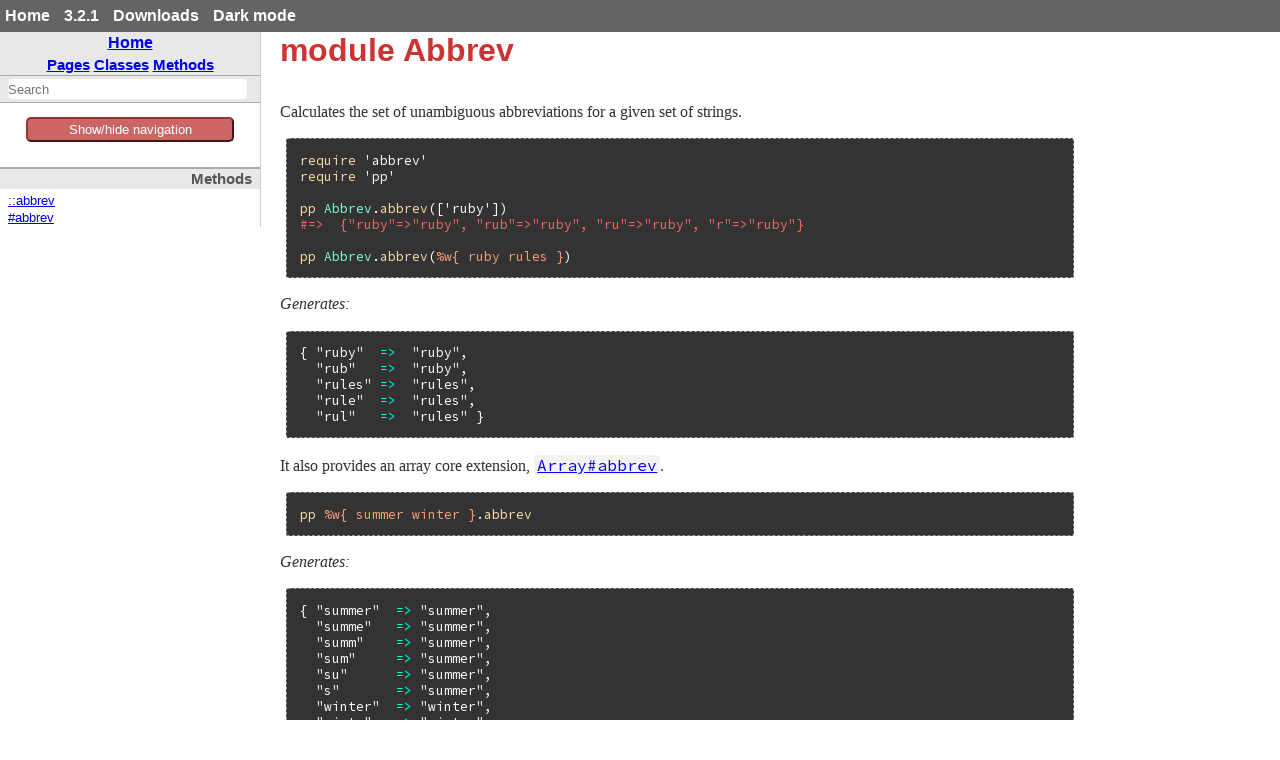

--- FILE ---
content_type: text/html
request_url: https://ruby-doc.org/3.2.1/stdlibs/abbrev/Abbrev.html
body_size: 4489
content:
<!DOCTYPE html>
<html>
<head>
<meta charset="UTF-8">

<title>module Abbrev - abbrev: Ruby Standard Library Documentation</title>


<script src="./js/navigation.js" defer></script>
<script src="./js/search.js" defer></script>
<script src="./js/search_index.js" defer></script>
<script src="./js/searcher.js" defer></script>
<script src="./js/darkfish.js" defer></script>

<script src="./js/jquery-3.2.0.min.js"></script>

<script src="./js/vue.min.js"></script>
<script src="./js/js.cookie.min.js"></script>

<link href="./css/fonts.css" rel="stylesheet">
<link id='rdoccss' href="./css/rdoc.css" rel="stylesheet">
<link href="./css/carbon17.css" rel="stylesheet">

<script type="text/javascript">
  var rdoc_rel_prefix = "./";
  var index_rel_prefix = "./";
  var darkModeCsseHref = "./css/rdoc-dm.css"
  var defaultModeCssHref = "./css/rdoc.css"
  // var cssDarkmode = Cookies.get('darkmode');
  
  if( Cookies.get("darkmode") == "true") {
	$('#rdoccss').attr("href", darkModeCsseHref);
}

//  https://cssdeck.com/blog/simple-jquery-stylesheet-switcher/

document.write('<style type="text/css">body{display:none}</style>');

</script>


</head>
<body id="top" role="document" class="module">
  <!-- this is class.html -->

  <div id='actionbar' >
    <div class='wrapper mdiv'>
      <ul id='menubar'>
	<li><a href='/' target='_top' >Home</a></li>
	<li><a href='/3.2.1' target='_top' >3.2.1</a></li>

   <li ><a href='/downloads' target='_top' >Downloads</a></li>
	 <!-- li id='rd-action-search'><form id="searchbox_011815814100681837392:wnccv6st5qk" 
              action="https://ruby-doc.com/search.html"><input type="hidden" 
                 name="cx" value="011815814100681837392:wnccv6st5qk" ><input  
                 id='rd-search-input' name="q" type="text" 
                 size="20" >&#160;&#160;<input type="submit" name="sa" value="Search" ><input type="hidden" 
              name="cof" value="FORID:9" ></form></li -->
       <li><a id='cssSelect' href='#' onClick='swapMode(); return false;'>Dark mode</a></li>
	</ul>
    </div> 
    <!-- VERSION HEADER for 3.2.1 NOT FOUND -->
  </div> <!-- end action bar -->

  <div class='wrapper hdiv'>

    
      <script src="//m.servedby-buysellads.com/monetization.js" type="text/javascript"></script>
<div id="JGB_default_" class="bsa-cpc"></div>
<script>
  (function(){
    if(typeof _bsa !== 'undefined' && _bsa) {
    _bsa.init('default', 'CKYD627W', 'placement:ruby-docorg', {
      target: '.bsa-cpc',
      align: 'horizontal',
      disable_css: 'true'
    });
      }
  })();
</script>

    


    <nav id='vapp' role="navigation">
    <div id="project-navigation">
      <div id="home-section" role="region" title="Quick navigation" class="nav-section">
  <h2><a href="./index.html" rel="home">Home</a></h2>

  <div id="table-of-contents-navigation"  >
    <a href="./table_of_contents.html#pages">Pages</a>
    <a href="./table_of_contents.html#classes">Classes</a>
    <a href="./table_of_contents.html#methods">Methods</a>
  </div>
</div>

      <div id="search-section" role="search" class="project-section initially-hidden">
  <form action="#" method="get" accept-charset="utf-8">
    <div id="search-field-wrapper">
      <input id="search-field" role="combobox" aria-label="Search"
             aria-autocomplete="list" aria-controls="search-results"
             type="text" name="search" placeholder="Search" spellcheck="false"
             title="Type to search, Up and Down to navigate, Enter to load">
    </div>

    <ul id="search-results" aria-label="Search Results"
        aria-busy="false" aria-expanded="false"
        aria-atomic="false" class="initially-hidden"></ul>
  </form>
</div>

    </div>


    

    <button id='toggleThing' @click="toggleNav()" >Show/hide navigation</button>
    <div :class="isOpen ? 'block' : 'hidden' " id='toggleMe'>
      <div id="class-metadata">
        
        
        
        
        
<!-- Method Quickref -->
<div id="method-list-section" class="nav-section">
  <h3>Methods</h3>

  <ul class="link-list" role="directory">
    <li ><a href="#method-c-abbrev">::abbrev</a>
    <li ><a href="#method-i-abbrev">#abbrev</a>
  </ul>
</div>

      </div>
     </div>
    </nav>


    <div id='extraz'><div class='adzbox-index'  >
      
        <div id="carbonads-container">
  <div class="carbonad">
    <script async type="text/javascript" src="//cdn.carbonads.com/carbon.js?serve=CKYIKKQN&placement=ruby-docorg" id="_carbonads_js"></script>
  </div>
</div>

      
     </div>         
    </div>

    <main role="main" aria-labelledby="module-Abbrev">
    <h1 id="module-Abbrev" class="module">
      module Abbrev
    </h1>

    <section class="description">
    
<p>Calculates the set of unambiguous abbreviations for a given set of strings.</p>

<pre class="ruby"><span class="ruby-identifier">require</span> <span class="ruby-string">&#39;abbrev&#39;</span>
<span class="ruby-identifier">require</span> <span class="ruby-string">&#39;pp&#39;</span>

<span class="ruby-identifier">pp</span> <span class="ruby-constant">Abbrev</span>.<span class="ruby-identifier">abbrev</span>([<span class="ruby-string">&#39;ruby&#39;</span>])
<span class="ruby-comment">#=&gt;  {&quot;ruby&quot;=&gt;&quot;ruby&quot;, &quot;rub&quot;=&gt;&quot;ruby&quot;, &quot;ru&quot;=&gt;&quot;ruby&quot;, &quot;r&quot;=&gt;&quot;ruby&quot;}</span>

<span class="ruby-identifier">pp</span> <span class="ruby-constant">Abbrev</span>.<span class="ruby-identifier">abbrev</span>(<span class="ruby-node">%w{ ruby rules }</span>)
</pre>

<p><em>Generates:</em></p>

<pre class="ruby">{ <span class="ruby-string">&quot;ruby&quot;</span>  <span class="ruby-operator">=&gt;</span>  <span class="ruby-string">&quot;ruby&quot;</span>,
  <span class="ruby-string">&quot;rub&quot;</span>   <span class="ruby-operator">=&gt;</span>  <span class="ruby-string">&quot;ruby&quot;</span>,
  <span class="ruby-string">&quot;rules&quot;</span> <span class="ruby-operator">=&gt;</span>  <span class="ruby-string">&quot;rules&quot;</span>,
  <span class="ruby-string">&quot;rule&quot;</span>  <span class="ruby-operator">=&gt;</span>  <span class="ruby-string">&quot;rules&quot;</span>,
  <span class="ruby-string">&quot;rul&quot;</span>   <span class="ruby-operator">=&gt;</span>  <span class="ruby-string">&quot;rules&quot;</span> }
</pre>

<p>It also provides an array core extension, <a href="Array.html#method-i-abbrev"><code>Array#abbrev</code></a>.</p>

<pre class="ruby"><span class="ruby-identifier">pp</span> <span class="ruby-node">%w{ summer winter }</span>.<span class="ruby-identifier">abbrev</span>
</pre>

<p><em>Generates:</em></p>

<pre class="ruby">{ <span class="ruby-string">&quot;summer&quot;</span>  <span class="ruby-operator">=&gt;</span> <span class="ruby-string">&quot;summer&quot;</span>,
  <span class="ruby-string">&quot;summe&quot;</span>   <span class="ruby-operator">=&gt;</span> <span class="ruby-string">&quot;summer&quot;</span>,
  <span class="ruby-string">&quot;summ&quot;</span>    <span class="ruby-operator">=&gt;</span> <span class="ruby-string">&quot;summer&quot;</span>,
  <span class="ruby-string">&quot;sum&quot;</span>     <span class="ruby-operator">=&gt;</span> <span class="ruby-string">&quot;summer&quot;</span>,
  <span class="ruby-string">&quot;su&quot;</span>      <span class="ruby-operator">=&gt;</span> <span class="ruby-string">&quot;summer&quot;</span>,
  <span class="ruby-string">&quot;s&quot;</span>       <span class="ruby-operator">=&gt;</span> <span class="ruby-string">&quot;summer&quot;</span>,
  <span class="ruby-string">&quot;winter&quot;</span>  <span class="ruby-operator">=&gt;</span> <span class="ruby-string">&quot;winter&quot;</span>,
  <span class="ruby-string">&quot;winte&quot;</span>   <span class="ruby-operator">=&gt;</span> <span class="ruby-string">&quot;winter&quot;</span>,
  <span class="ruby-string">&quot;wint&quot;</span>    <span class="ruby-operator">=&gt;</span> <span class="ruby-string">&quot;winter&quot;</span>,
  <span class="ruby-string">&quot;win&quot;</span>     <span class="ruby-operator">=&gt;</span> <span class="ruby-string">&quot;winter&quot;</span>,
  <span class="ruby-string">&quot;wi&quot;</span>      <span class="ruby-operator">=&gt;</span> <span class="ruby-string">&quot;winter&quot;</span>,
  <span class="ruby-string">&quot;w&quot;</span>       <span class="ruby-operator">=&gt;</span> <span class="ruby-string">&quot;winter&quot;</span> }
</pre>

    </section>

      <section id="5Buntitled-5D" class="documentation-section">





                <section id="public-class-5Buntitled-5D-method-details" class="method-section">
                <header>
                <h3>Public Class Methods</h3>
                </header>

                  <div id="method-c-abbrev" class="method-detail ">
                            <div class="method-heading">
                              <span class="method-name">abbrev</span><span
                                class="method-args">(words, pattern = nil)</span>
                              <span class="method-click-advice">click to toggle source</span>
                            </div>

                            <div class="method-description">
                              <p>Given a set of strings, calculate the set of unambiguous abbreviations for those strings, and return a hash where the keys are all the possible abbreviations and the values are the full strings.</p>

<p>Thus, given <code>words</code> is “car” and “cone”, the keys pointing to “car” would be “ca” and “car”, while those pointing to “cone” would be “co”, “con”, and “cone”.</p>

<pre class="ruby"><span class="ruby-identifier">require</span> <span class="ruby-string">&#39;abbrev&#39;</span>

<span class="ruby-constant">Abbrev</span>.<span class="ruby-identifier">abbrev</span>(<span class="ruby-node">%w{ car cone }</span>)
<span class="ruby-comment">#=&gt; {&quot;ca&quot;=&gt;&quot;car&quot;, &quot;con&quot;=&gt;&quot;cone&quot;, &quot;co&quot;=&gt;&quot;cone&quot;, &quot;car&quot;=&gt;&quot;car&quot;, &quot;cone&quot;=&gt;&quot;cone&quot;}</span>
</pre>

<p>The optional <code>pattern</code> parameter is a pattern or a string. Only input strings that match the pattern or start with the string are included in the output hash.</p>

<pre class="ruby"><span class="ruby-constant">Abbrev</span>.<span class="ruby-identifier">abbrev</span>(<span class="ruby-node">%w{car box cone crab}</span>, <span class="ruby-regexp">/b/</span>)
<span class="ruby-comment">#=&gt; {&quot;box&quot;=&gt;&quot;box&quot;, &quot;bo&quot;=&gt;&quot;box&quot;, &quot;b&quot;=&gt;&quot;box&quot;, &quot;crab&quot; =&gt; &quot;crab&quot;}</span>

<span class="ruby-constant">Abbrev</span>.<span class="ruby-identifier">abbrev</span>(<span class="ruby-node">%w{car box cone}</span>, <span class="ruby-string">&#39;ca&#39;</span>)
<span class="ruby-comment">#=&gt; {&quot;car&quot;=&gt;&quot;car&quot;, &quot;ca&quot;=&gt;&quot;car&quot;}</span>
</pre>

                              <div class="method-source-code" id="abbrev-source">
            <pre><span class="ruby-comment"># File abbrev.rb, line 73</span>
<span class="ruby-keyword">def</span> <span class="ruby-identifier ruby-title">abbrev</span>(<span class="ruby-identifier">words</span>, <span class="ruby-identifier">pattern</span> = <span class="ruby-keyword">nil</span>)
  <span class="ruby-identifier">table</span> = {}
  <span class="ruby-identifier">seen</span> = <span class="ruby-constant">Hash</span>.<span class="ruby-identifier">new</span>(<span class="ruby-value">0</span>)

  <span class="ruby-keyword">if</span> <span class="ruby-identifier">pattern</span>.<span class="ruby-identifier">is_a?</span>(<span class="ruby-constant">String</span>)
    <span class="ruby-identifier">pattern</span> = <span class="ruby-regexp">/\A#{Regexp.quote(pattern)}/</span>  <span class="ruby-comment"># regard as a prefix</span>
  <span class="ruby-keyword">end</span>

  <span class="ruby-identifier">words</span>.<span class="ruby-identifier">each</span> <span class="ruby-keyword">do</span> <span class="ruby-operator">|</span><span class="ruby-identifier">word</span><span class="ruby-operator">|</span>
    <span class="ruby-keyword">next</span> <span class="ruby-keyword">if</span> <span class="ruby-identifier">word</span>.<span class="ruby-identifier">empty?</span>
    <span class="ruby-identifier">word</span>.<span class="ruby-identifier">size</span>.<span class="ruby-identifier">downto</span>(<span class="ruby-value">1</span>) { <span class="ruby-operator">|</span><span class="ruby-identifier">len</span><span class="ruby-operator">|</span>
      <span class="ruby-identifier">abbrev</span> = <span class="ruby-identifier">word</span>[<span class="ruby-value">0</span><span class="ruby-operator">...</span><span class="ruby-identifier">len</span>]

      <span class="ruby-keyword">next</span> <span class="ruby-keyword">if</span> <span class="ruby-identifier">pattern</span> <span class="ruby-operator">&amp;&amp;</span> <span class="ruby-identifier">pattern</span> <span class="ruby-operator">!~</span> <span class="ruby-identifier">abbrev</span>

      <span class="ruby-keyword">case</span> <span class="ruby-identifier">seen</span>[<span class="ruby-identifier">abbrev</span>] <span class="ruby-operator">+=</span> <span class="ruby-value">1</span>
      <span class="ruby-keyword">when</span> <span class="ruby-value">1</span>
        <span class="ruby-identifier">table</span>[<span class="ruby-identifier">abbrev</span>] = <span class="ruby-identifier">word</span>
      <span class="ruby-keyword">when</span> <span class="ruby-value">2</span>
        <span class="ruby-identifier">table</span>.<span class="ruby-identifier">delete</span>(<span class="ruby-identifier">abbrev</span>)
      <span class="ruby-keyword">else</span>
        <span class="ruby-keyword">break</span>
      <span class="ruby-keyword">end</span>
    }
  <span class="ruby-keyword">end</span>

  <span class="ruby-identifier">words</span>.<span class="ruby-identifier">each</span> <span class="ruby-keyword">do</span> <span class="ruby-operator">|</span><span class="ruby-identifier">word</span><span class="ruby-operator">|</span>
    <span class="ruby-keyword">next</span> <span class="ruby-keyword">if</span> <span class="ruby-identifier">pattern</span> <span class="ruby-operator">&amp;&amp;</span> <span class="ruby-identifier">pattern</span> <span class="ruby-operator">!~</span> <span class="ruby-identifier">word</span>

    <span class="ruby-identifier">table</span>[<span class="ruby-identifier">word</span>] = <span class="ruby-identifier">word</span>
  <span class="ruby-keyword">end</span>

  <span class="ruby-identifier">table</span>
<span class="ruby-keyword">end</span></pre>
                              </div>
                            </div>


                          </div>

                          </section>

                <section id="private-instance-5Buntitled-5D-method-details" class="method-section">
                <header>
                <h3>Private Instance Methods</h3>
                </header>

                  <div id="method-i-abbrev" class="method-detail ">
                            <div class="method-heading">
                              <span class="method-name">abbrev</span><span
                                class="method-args">(words, pattern = nil)</span>
                              <span class="method-click-advice">click to toggle source</span>
                            </div>

                            <div class="method-description">
                              <p>Given a set of strings, calculate the set of unambiguous abbreviations for those strings, and return a hash where the keys are all the possible abbreviations and the values are the full strings.</p>

<p>Thus, given <code>words</code> is “car” and “cone”, the keys pointing to “car” would be “ca” and “car”, while those pointing to “cone” would be “co”, “con”, and “cone”.</p>

<pre class="ruby"><span class="ruby-identifier">require</span> <span class="ruby-string">&#39;abbrev&#39;</span>

<span class="ruby-constant">Abbrev</span>.<span class="ruby-identifier">abbrev</span>(<span class="ruby-node">%w{ car cone }</span>)
<span class="ruby-comment">#=&gt; {&quot;ca&quot;=&gt;&quot;car&quot;, &quot;con&quot;=&gt;&quot;cone&quot;, &quot;co&quot;=&gt;&quot;cone&quot;, &quot;car&quot;=&gt;&quot;car&quot;, &quot;cone&quot;=&gt;&quot;cone&quot;}</span>
</pre>

<p>The optional <code>pattern</code> parameter is a pattern or a string. Only input strings that match the pattern or start with the string are included in the output hash.</p>

<pre class="ruby"><span class="ruby-constant">Abbrev</span>.<span class="ruby-identifier">abbrev</span>(<span class="ruby-node">%w{car box cone crab}</span>, <span class="ruby-regexp">/b/</span>)
<span class="ruby-comment">#=&gt; {&quot;box&quot;=&gt;&quot;box&quot;, &quot;bo&quot;=&gt;&quot;box&quot;, &quot;b&quot;=&gt;&quot;box&quot;, &quot;crab&quot; =&gt; &quot;crab&quot;}</span>

<span class="ruby-constant">Abbrev</span>.<span class="ruby-identifier">abbrev</span>(<span class="ruby-node">%w{car box cone}</span>, <span class="ruby-string">&#39;ca&#39;</span>)
<span class="ruby-comment">#=&gt; {&quot;car&quot;=&gt;&quot;car&quot;, &quot;ca&quot;=&gt;&quot;car&quot;}</span>
</pre>

                              <div class="method-source-code" id="abbrev-source">
            <pre><span class="ruby-comment"># File abbrev.rb, line 73</span>
<span class="ruby-keyword">def</span> <span class="ruby-identifier ruby-title">abbrev</span>(<span class="ruby-identifier">words</span>, <span class="ruby-identifier">pattern</span> = <span class="ruby-keyword">nil</span>)
  <span class="ruby-identifier">table</span> = {}
  <span class="ruby-identifier">seen</span> = <span class="ruby-constant">Hash</span>.<span class="ruby-identifier">new</span>(<span class="ruby-value">0</span>)

  <span class="ruby-keyword">if</span> <span class="ruby-identifier">pattern</span>.<span class="ruby-identifier">is_a?</span>(<span class="ruby-constant">String</span>)
    <span class="ruby-identifier">pattern</span> = <span class="ruby-regexp">/\A#{Regexp.quote(pattern)}/</span>  <span class="ruby-comment"># regard as a prefix</span>
  <span class="ruby-keyword">end</span>

  <span class="ruby-identifier">words</span>.<span class="ruby-identifier">each</span> <span class="ruby-keyword">do</span> <span class="ruby-operator">|</span><span class="ruby-identifier">word</span><span class="ruby-operator">|</span>
    <span class="ruby-keyword">next</span> <span class="ruby-keyword">if</span> <span class="ruby-identifier">word</span>.<span class="ruby-identifier">empty?</span>
    <span class="ruby-identifier">word</span>.<span class="ruby-identifier">size</span>.<span class="ruby-identifier">downto</span>(<span class="ruby-value">1</span>) { <span class="ruby-operator">|</span><span class="ruby-identifier">len</span><span class="ruby-operator">|</span>
      <span class="ruby-identifier">abbrev</span> = <span class="ruby-identifier">word</span>[<span class="ruby-value">0</span><span class="ruby-operator">...</span><span class="ruby-identifier">len</span>]

      <span class="ruby-keyword">next</span> <span class="ruby-keyword">if</span> <span class="ruby-identifier">pattern</span> <span class="ruby-operator">&amp;&amp;</span> <span class="ruby-identifier">pattern</span> <span class="ruby-operator">!~</span> <span class="ruby-identifier">abbrev</span>

      <span class="ruby-keyword">case</span> <span class="ruby-identifier">seen</span>[<span class="ruby-identifier">abbrev</span>] <span class="ruby-operator">+=</span> <span class="ruby-value">1</span>
      <span class="ruby-keyword">when</span> <span class="ruby-value">1</span>
        <span class="ruby-identifier">table</span>[<span class="ruby-identifier">abbrev</span>] = <span class="ruby-identifier">word</span>
      <span class="ruby-keyword">when</span> <span class="ruby-value">2</span>
        <span class="ruby-identifier">table</span>.<span class="ruby-identifier">delete</span>(<span class="ruby-identifier">abbrev</span>)
      <span class="ruby-keyword">else</span>
        <span class="ruby-keyword">break</span>
      <span class="ruby-keyword">end</span>
    }
  <span class="ruby-keyword">end</span>

  <span class="ruby-identifier">words</span>.<span class="ruby-identifier">each</span> <span class="ruby-keyword">do</span> <span class="ruby-operator">|</span><span class="ruby-identifier">word</span><span class="ruby-operator">|</span>
    <span class="ruby-keyword">next</span> <span class="ruby-keyword">if</span> <span class="ruby-identifier">pattern</span> <span class="ruby-operator">&amp;&amp;</span> <span class="ruby-identifier">pattern</span> <span class="ruby-operator">!~</span> <span class="ruby-identifier">word</span>

    <span class="ruby-identifier">table</span>[<span class="ruby-identifier">word</span>] = <span class="ruby-identifier">word</span>
  <span class="ruby-keyword">end</span>

  <span class="ruby-identifier">table</span>
<span class="ruby-keyword">end</span></pre>
                              </div>
                            </div>


                          </div>

                          </section>

              </section>
              </main>



            </div>  <!--  class='wrapper hdiv' -->


<footer id="validator-badges" role="contentinfo">
<p><a href="https://validator.w3.org/check/referer">Validate</a></p>
<p>Generated by <a href="https://ruby.github.io/rdoc/">RDoc</a> 6.4.0.</p>
<p>Based on <a href="https://github.com/ged/darkfish/">Darkfish</a> by <a href="http://deveiate.org">Michael Granger</a>.</p>

  
</p>
  
  </footer>

<script type="text/javascript">


  let ads  = $("#carbonads-container").children().detach();


  function swapMode() {
    var cookieName = 'darkmode';
    var cssDarkmode = Cookies.get(cookieName);
    console.log("***** swapMode! " + cssDarkmode + " *****");


    if (cssDarkmode == "true") {
      console.log("We have dark mode, set the css to light ...");
      $('#rdoccss').attr("href", defaultModeCssHref);
      $('#cssSelect').text("Dark mode");
      cssDarkmode = "false";
      console.log("swapMode! Now set cookie to " + cssDarkmode);
      Cookies.set(cookieName, cssDarkmode);

    } else {
      console.log("We not have dark mode, set the css to dark ...");
      $('#rdoccss').attr("href", darkModeCsseHref);
      $('#cssSelect').text("Light mode");
      cssDarkmode = "true";
      console.log("swapMode! Now set cookie to " + cssDarkmode);
      Cookies.set(cookieName, cssDarkmode);

    }

    console.log("  --------------- ");
  }


const vueCssApp = new Vue({
el: '#menubar',
data: {
isDark: false
},
methods: {
toggleClass: function(event){
this.isDark = !this.isDark;
}
}
})

const vueApp = new Vue({
el: '#vapp',
data: { 
isOpen: true
},

mounted() {
this.handleResize();
this.manage_mob_classes();
window.addEventListener('resize', this.handleResize)
//this.isOpen !=  (/Android|webOS|iPhone|iPad|iPod|BlackBerry|IEMobile|Opera Mini/i.test(navigator.userAgent));
},
destroyed() {
window.removeEventListener('resize', this.handleResize)
},
created() {
//manage_mob_classes();
},

methods : {
isMobile() {
  return (/Android|webOS|iPhone|iPad|iPod|BlackBerry|IEMobile|Opera Mini/i.test(navigator.userAgent));
},

  handleResize() {
    if (!this.isMobile()) {
      this.isOpen = window.innerWidth > 800;
    }
  },

  manage_mob_classes() {
    if (/Android|webOS|iPhone|iPad|iPod|BlackBerry|IEMobile|Opera Mini/i.test(navigator.userAgent)) {
      $("nav").addClass("mob_nav");
      $("main").addClass("mob_main");
      $("#extraz").addClass("mob_extraz");
      $("#carbonads-container").addClass("mob_carbonads-container");
      this.isOpen  = false;
    } else {
      $("nav").removeClass("mob_nav") 
        $("main").removeClass("mob_main");
      $("#extraz").removeClass("mob_extraz");
      $("#carbonads-container").removeClass("mob_carbonads-container");
      this.isOpen  = true;
    }
  },

  toggleNav() {
    this.isOpen =! this.isOpen ;
    // alert("Toggle nav!");
    console.log("toggleNav() click: " + this.isOpen );
  }
}
})

$("#carbonads-container").append(ads);


$(function() {

    var darkmode = Cookies.get("darkmode");
    console.log("Document ready: " + darkmode);

    if ( darkmode  == "true" ) {
      $('#cssSelect').text("Light mode");
    } else {
      $('#cssSelect').text("Dark mode");
     }

    $('body').css('display','block');
    });

</script>

    
      <script>
  (function() {
  })();
</script>


    
  </body> 
</html>



--- FILE ---
content_type: text/javascript
request_url: https://ruby-doc.org/3.2.1/stdlibs/abbrev/js/darkfish.js
body_size: 1030
content:
/**
 *
 * Darkfish Page Functions
 * $Id: darkfish.js 53 2009-01-07 02:52:03Z deveiant $
 *
 * Author: Michael Granger <mgranger@laika.com>
 *
 */

/* Provide console simulation for firebug-less environments */
/*
if (!("console" in window) || !("firebug" in console)) {
  var names = ["log", "debug", "info", "warn", "error", "assert", "dir", "dirxml",
    "group", "groupEnd", "time", "timeEnd", "count", "trace", "profile", "profileEnd"];

  window.console = {};
  for (var i = 0; i < names.length; ++i)
    window.console[names[i]] = function() {};
};
*/


function showSource( e ) {
  var target = e.target;
  while (!target.classList.contains('method-detail')) {
    target = target.parentNode;
  }
  if (typeof target !== "undefined" && target !== null) {
    target = target.querySelector('.method-source-code');
  }
  if (typeof target !== "undefined" && target !== null) {
    target.classList.toggle('active-menu')
  }
};

function hookSourceViews() {
  document.querySelectorAll('.method-heading').forEach(function (codeObject) {
    codeObject.addEventListener('click', showSource);
  });
};

function hookSearch() {
  var input  = document.querySelector('#search-field');
  var result = document.querySelector('#search-results');
  result.classList.remove("initially-hidden");

  var search_section = document.querySelector('#search-section');
  search_section.classList.remove("initially-hidden");

  var search = new Search(search_data, input, result);

  search.renderItem = function(result) {
    var li = document.createElement('li');
    var html = '';

    // TODO add relative path to <script> per-page
    html += '<p class="search-match"><a href="' + index_rel_prefix + result.path + '">' + this.hlt(result.title);
    if (result.params)
      html += '<span class="params">' + result.params + '</span>';
    html += '</a>';


    if (result.namespace)
      html += '<p class="search-namespace">' + this.hlt(result.namespace);

    if (result.snippet)
      html += '<div class="search-snippet">' + result.snippet + '</div>';

    li.innerHTML = html;

    return li;
  }

  search.select = function(result) {
    window.location.href = result.firstChild.firstChild.href;
  }

  search.scrollIntoView = search.scrollInWindow;
};

document.addEventListener('DOMContentLoaded', function() {
  hookSourceViews();
  hookSearch();
});


--- FILE ---
content_type: text/javascript
request_url: https://ruby-doc.org/3.2.1/stdlibs/abbrev/js/search_index.js
body_size: 413
content:
var search_data = {"index":{"searchIndex":["abbrev","array","abbrev()","abbrev()","abbrev()"],"longSearchIndex":["abbrev","array","abbrev#abbrev()","abbrev::abbrev()","array#abbrev()"],"info":[["Abbrev","","Abbrev.html","","<p>Calculates the set of unambiguous abbreviations for a given set of strings.\n\n<pre class=\"ruby\"><span class=\"ruby-identifier\">require</span> <span class=\"ruby-string\">&#39;abbrev&#39;</span>\n<span class=\"ruby-identifier\">require</span> <span class=\"ruby-string\">&#39;pp&#39;</span> <span class=\"ruby-operator\">...</span>\n</pre>\n"],["Array","","Array.html","",""],["abbrev","Abbrev","Abbrev.html#method-i-abbrev","(words, pattern = nil)","<p>Given a set of strings, calculate the set of unambiguous abbreviations for those strings, and return …\n"],["abbrev","Abbrev","Abbrev.html#method-c-abbrev","(words, pattern = nil)","<p>Given a set of strings, calculate the set of unambiguous abbreviations for those strings, and return …\n"],["abbrev","Array","Array.html#method-i-abbrev","(pattern = nil)","<p>Calculates the set of unambiguous abbreviations for the strings in <code>self</code>.\n\n<pre>require &#39;abbrev&#39;\n%w{ car cone ...</pre>\n"]]}}